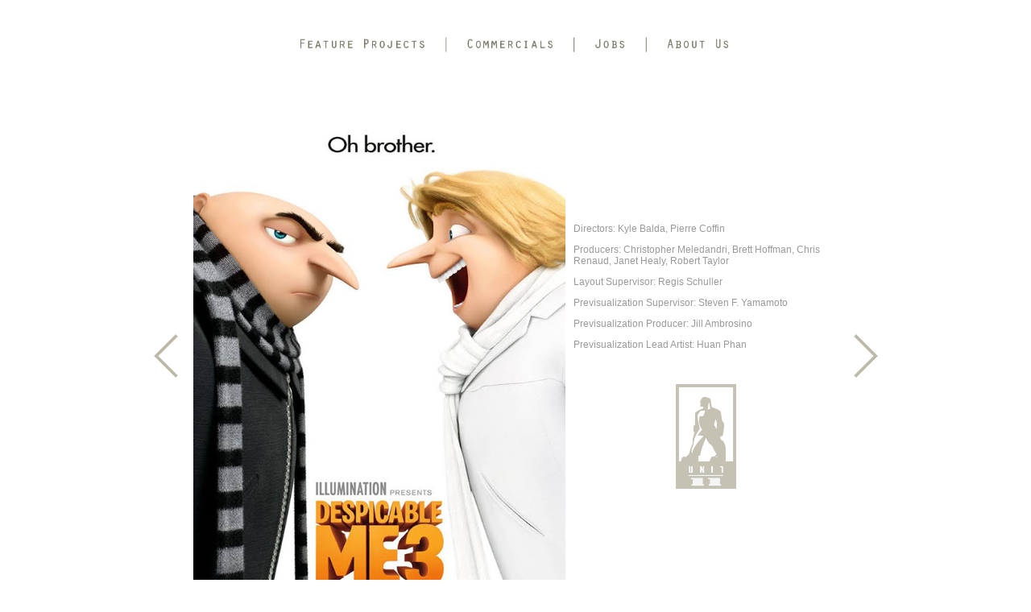

--- FILE ---
content_type: text/html
request_url: http://uniteleven.com/u11_projects/u11_movie_despicableMe3/despicableMe3_Previsualization.html
body_size: 1713
content:
<!DOCTYPE html PUBLIC "-//W3C//DTD XHTML 1.0 Transitional//EN" "http://www.w3.org/TR/xhtml1/DTD/xhtml1-transitional.dtd">



<html xmlns="http://www.w3.org/1999/xhtml">



<head>
<meta http-equiv="Content-Type" content="text/html; charset=utf-8" />
<title>Unit Eleven Digital Production Services, LLC Despicable_Me_3</title>
<style type="text/css">



<!--



body {
	background-color: #FFFFFF;


}



body,td,th {
	color: #999999;
	font-family: "Arial Black", Gadget, sans-serif;


}

.style4 {font-size: 12px}
.style1 {color: #FFFFFF}
.style3 {color: #FFFFFF; font-family: "Times New Roman", Times, serif; }



-->



</style>
<script src="file:///G|/WORK/UNITELEVEN/U11_DPS_LLC/u11_web/u11_webSite_10_2017/Scripts/AC_RunActiveContent.js" type="text/javascript"></script>
<script src="file:///G|/WORK/UNITELEVEN/U11_DPS_LLC/u11_web/u11_webSite_10_2017/Scripts/swfobject_modified.js" type="text/javascript"></script>
</head>







<body>
<p align="center">
  <map name="Map2" id="Map2">
    <area shape="rect" coords="5,124,68,147" href="file:///G|/WORK/UNITELEVEN/U11_DPS_LLC/u11_web/u11_webSite_10_2017/u11_vision/u11_vision.html" />
    <area shape="rect" coords="152,124,267,146" href="file:///G|/WORK/UNITELEVEN/U11_DPS_LLC/u11_web/u11_webSite_10_2017/u11_projects/u11_experience.html" />
    <area shape="rect" coords="425,123,540,148" href="file:///G|/WORK/UNITELEVEN/U11_DPS_LLC/u11_web/u11_webSite_10_2017/u11_people/u11_dedication.html" />
    <area shape="rect" coords="574,123,698,146" href="file:///G|/WORK/UNITELEVEN/U11_DPS_LLC/u11_web/u11_webSite_10_2017/u11_recruiting/u11_opportunity.html" />
  </map>
</p>
<div align="center"></div>
<div align="center"></div>
<table width="935" border="0" align="center">
  <tr>
    <td height="65" align="center" valign="bottom"><div align="left">
      <p align="center"><img src="../../common/graphics/navigation_bar2.jpg" alt="navigationBar" width="621" height="25" usemap="#Map3" border="0" /></p>
    </div></td>
  </tr>
  <tr>
    <td height="605" align="left" valign="middle"><table width="935" border="0" align="center">
      <tr>
        <td width="60" height="703"><img src="../graphics/arrow_left.png" width="60" height="60" usemap="#Map8" border="0" /></td>
        <td width="468"><img src="content/poster_movie_despicableMe3_MD.jpg" alt="" width="462" height="693" /></td>
        <td width="329"><p align="left" class="style4">Directors: Kyle Balda, Pierre Coffin</p>
          <p align="left" class="style4">Producers: Christopher Meledandri, Brett Hoffman, Chris Renaud, Janet Healy, Robert Taylor</p>
          <p align="left" class="style4">Layout Supervisor: Regis Schuller</p>
          <p align="left" class="style4">Previsualization Supervisor: Steven F. Yamamoto</p>
          <p align="left" class="style4">Previsualization Producer: Jill Ambrosino</p>
          <p align="left" class="style4">Previsualization Lead Artist: Huan Phan</p>
          <p align="left" class="style3"></p>
          <p class="style4">&nbsp;</p>
          <p align="center" class="style4">     <img src="../../common/graphics/u11_logo_beige.jpg" width="75" height="130" align="absmiddle" /></p></td>
        <td width="60"><img src="../graphics/arrow_right.png" width="60" height="60" usemap="#Map7" border="0" /></td>
      </tr>
    </table></td>
  </tr>
  <tr>
    <td width="929" height="111" align="right" valign="middle"><div align="center">
      <p><img src="../../common/graphics/Facebook_logo.png" alt="facebook logo" width="45" height="45" usemap="#Map4" align="right" border="0" /><a href="mailto:info@uniteleven.com"><img src="../../common/graphics/email.png" alt="e-mail_button" width="44" height="45" usemap="#Map5" align="right" border="0" /></a> </p>
    </div></td>
  </tr>
</table> 
    <p align="center">
      <map name="Map" id="Map">
    <area shape="rect" coords="571,12,686,37" href="file:///G|/WORK/UNITELEVEN/U11_DPS_LLC/u11_web/u11_webSite_10_2017/u11_contact/u11_contact.html" />



  </map>
      <map name="Map3" id="Map3">
        <area shape="rect" coords="246,4,359,19" href="../u11_experience_commercials.html" alt="Commercials" />
        <area shape="rect" coords="39,4,199,21" href="../u11_experience_motion_pictures.html" alt="Feature Projects" />
        <area shape="rect" coords="491,3,577,20" href="../../u11_people/u11_dedication.html" alt="About Us" />
        <area shape="rect" coords="405,4,448,19" href="../../u11_recruiting/u11_opportunity.html" />
      </map>

      <map name="Map4" id="Map4">
        <area shape="rect" coords="0,0,44,44" href="https://www.facebook.com/pages/Unit-Eleven-Digital-Production-Services-LLC/91833283446" alt="Link to Facebook" />
      </map>

      <map name="Map5" id="Map5">
        <area shape="circle" coords="2,3,3" href="mailto:info@uniteleven.com" alt="mail to" />
      </map>
</p>

<map name="Map6" id="Map6">
  <area shape="rect" coords="3,4,57,57" href="#" />
</map>

<map name="Map7" id="Map7">
  <area shape="rect" coords="6,3,55,56" href="../u11_movie_justiceLeague/justiceLeague_Previsualization.html" />
</map>

<map name="Map8" id="Map8">
  <area shape="rect" coords="6,3,58,56" href="../u11_movie_theMeg/theMeg_Previsualization.html" />
</map>
</body>



</html>



